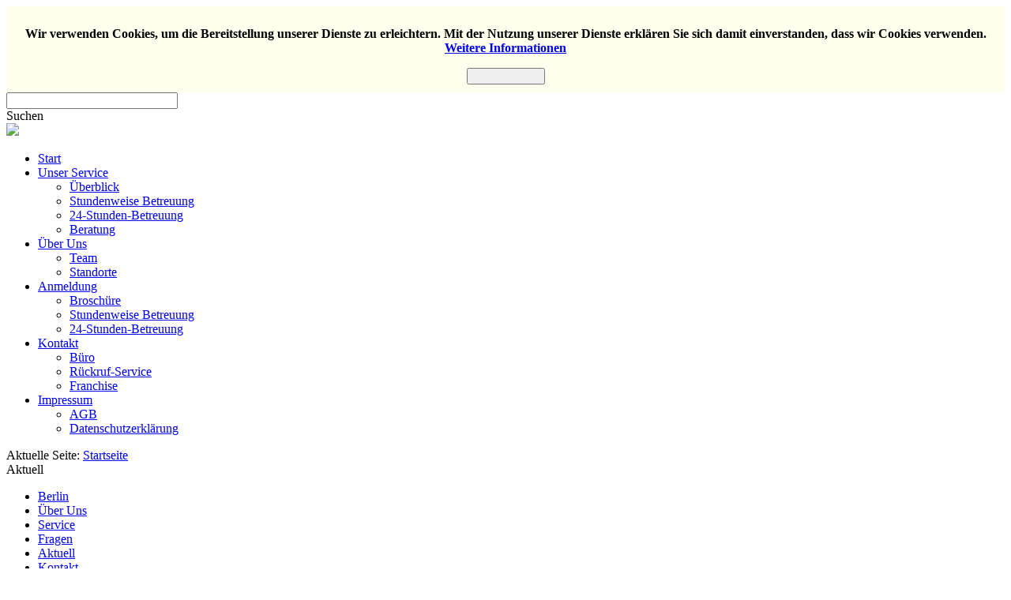

--- FILE ---
content_type: text/html; charset=utf-8
request_url: https://vivacus.de/aktuell-berlin
body_size: 5655
content:

<!doctype html>

<head>

  <meta charset="utf-8">
  <meta http-equiv="X-UA-Compatible" content="IE=edge,chrome=1">

  <meta name="description" content="">
  <meta name="viewport" content="width=device-width, initial-scale=1.0, maximum-scale=1.0, minimum-scale=1.0">
  
    <base href="https://vivacus.de/aktuell-berlin" />
  <meta http-equiv="content-type" content="text/html; charset=utf-8" />
  <meta name="keywords" content="Betreuung Senioren Seniorenbetreuung Stundenweise Zuhause Privat Seniorenservice Seniorenbeschäftigung 24 Stunden Franchise Einfühlsam Betreuer Altenbetreuung" />
  <meta name="author" content="Dirk Weber" />
  <meta name="description" content="vivacus Seniorenbetreuung - Ihr Spezialist für die stundenweise Betreuung von Senioren - Alltagshilfen und 24-Stunden-Betreuung" />
  <meta name="generator" content="Joomla! - Open Source Content Management" />
  <title>vivacus Seniorenbetreuung - Aktuell</title>
  <link href="/templates/kaiser/favicon.ico" rel="shortcut icon" type="image/vnd.microsoft.icon" />
  <link rel="stylesheet" href="/media/com_attachments/css/attachments_hide.css" type="text/css" />
  <link rel="stylesheet" href="/media/com_attachments/css/attachments_list.css" type="text/css" />
  <link rel="stylesheet" href="/media/system/css/modal.css" type="text/css" />
  <link rel="stylesheet" href="/media/com_finder/css/finder.css" type="text/css" />
  <link rel="stylesheet" href="https://vivacus.de/plugins/system/fmalertcookies/assets/css/bootstrap.min.css" type="text/css" />
  <link rel="stylesheet" href="https://vivacus.de/plugins/system/fmalertcookies/assets/css/custom.css" type="text/css" />
  <script src="/media/system/js/mootools-core.js" type="text/javascript"></script>
  <script src="/media/system/js/core.js" type="text/javascript"></script>
  <script src="/media/system/js/caption.js" type="text/javascript"></script>
  <script src="/media/system/js/mootools-more.js" type="text/javascript"></script>
  <script src="/media/com_attachments/js/attachments_refresh.js" type="text/javascript"></script>
  <script src="/media/system/js/modal.js" type="text/javascript"></script>
  <script src="/media/com_finder/js/autocompleter.js" type="text/javascript"></script>
  <script type="text/javascript">
window.addEvent('load', function() {
				new JCaption('img.caption');
			});
		window.addEvent('domready', function() {

			SqueezeBox.initialize({});
			SqueezeBox.assign($$('a.modal'), {
				parse: 'rel'
			});
		});
  </script>

  
  <link rel="stylesheet" href="/templates/system/css/system.css" type="text/css" />
  <link rel="stylesheet" href="/templates/kaiser/css/basics.css" type="text/css" />
  <link rel="stylesheet" href="/templates/kaiser/css/layout.css.php?max_sitewidth=960  " type="text/css" />
  <link rel="stylesheet" href="/templates/kaiser/css/menu.css" type="text/css" />
  <link rel="stylesheet" href="/templates/kaiser/css/template.css" type="text/css" />
  <link rel="stylesheet" href="/templates/kaiser/css/colors.css.php?base_color=ffffed&amp;header_gradient_top=6e2161&amp;header_gradient_bottom=695c69&amp;footer_color=474747&amp;copyright_color=3d263a&amp;accent_color=963a87&amp;text_color=000000&amp;menu_text_color=ffffdd&amp;button_text_color=000000&amp;footer_text_color=cccccc&amp;copyright_text_color=cccccc&amp;templateurl=_templates_kaiser" type="text/css" />    
  <link rel="stylesheet" href="/templates/kaiser/css/content_types.css" type="text/css" />
  <link rel="stylesheet" href="/templates/kaiser/css/formelements.css" type="text/css" />
  <link rel="stylesheet" href="/templates/kaiser/css/typography.css" type="text/css" />
  <link rel="stylesheet" href="/templates/kaiser/css/startseite.css" type="text/css" />
  <link rel="stylesheet" href="/templates/kaiser/css/standorte.css" type="text/css" />
  <link rel="stylesheet" href="/templates/kaiser/css/icons.css" type="text/css" />
  <link rel="apple-touch-icon" sizes="180x180" href="/apple-touch-icon.png">
  <link rel="icon" type="image/png" href="/favicon-32x32.png" sizes="32x32">
  <link rel="icon" type="image/png" href="/favicon-16x16.png" sizes="16x16">
  <link rel="manifest" href="/manifest.json">
  <link rel="mask-icon" href="/safari-pinned-tab.svg" color="#942581">
  <meta name="theme-color" content="#ffffdd">

      
 <!--[if IE 9]>
    <style>
    
      body, 
      #siteWrapper,
        #siteTop,
        header,
        #main section,
        
        .moduletable_ct_lightBox,
        .moduletable_ct_darkBox,
         
        input[type="text"],
        input[type="password"],
        input[type="email"],
        textarea,
        
        #main img,
           
        ul.menu ul,
        ul.menu ul ul,
        ul.menu li > a,
        ul.menu li > span,
        ul.menu li ul li > a,
        ul.menu li ul li > span,
        ul.menu li ul li ul li > a,
        ul.menu li ul li ul li > span,
        
        .ct_pagination div,

        .autocompleter-choices,
        ul.autocompleter-choices li.autocompleter-selected,
        
      .flex-direction-nav li .next,
        .flex-direction-nav li .prev,
        .flex-control-nav li a,
        .flex-control-nav li a.active,
        .flex-control-nav li a:hover,
        
        ul.pagenav li a,
        
        .pane-sliders div.panel,
                    
        input.button, 
        button,
        #errorboxoutline a
        
        ul.pagenav li a,
        
        .ct_buttonAccent, 
        .ct_buttonYellow, 
        .ct_buttonRed, 
        .ct_buttonBlue,
        .ct_buttonGreen,
        .ct_buttonPink,
        .ct_buttonBlack,
        .ct_buttonWhite,
        
        #login-form.compact .button,
        #ct_headerLogin input.button,
        .tip  {
            behavior:url(/templates/kaiser/js/pie/PIE.php);
        }
    
    </style>
<![endif]-->

 <!--[if lt IE 9]>
  <link rel="stylesheet" href="/templates/kaiser/css/ie_fixes.css.php" type="text/css" />
<![endif]-->

 <!--[if lt IE 9]>
    <style>
    
      body, 
      #siteWrapper,
        #siteTop,
        header,
        #main section,
        
        .moduletable_ct_lightBox,
        .moduletable_ct_darkBox,
         
        input, 
        input[type="text"],
        input[type="password"],
        input[type="email"],
        textarea,

        .ct_pagination div,

        .autocompleter-choices,
        ul.autocompleter-choices li.autocompleter-selected,
        
      .flex-direction-nav li .next,
        .flex-direction-nav li .prev,
        .flex-control-nav li a,
        .flex-control-nav li a.active,
        .flex-control-nav li a:hover,
        
        ul.pagenav li a,
        
        .pane-sliders div.panel,
                    
        input.button, 
        button,
        #errorboxoutline a
        
        ul.pagenav li a,
        
        .ct_buttonAccent, 
        .ct_buttonYellow, 
        .ct_buttonRed, 
        .ct_buttonBlue,
        .ct_buttonGreen,
        .ct_buttonPink,
        .ct_buttonBlack,
        .ct_buttonWhite,
        
        #login-form.compact .button,
        #ct_headerLogin input.button,
        .tip  {
            behavior:url(/templates/kaiser/js/pie/PIE.php);
        }
        
        ul.menu {
            -webkit-border-radius: 0px;
          -moz-border-radius: 0px;
          border-radius: 0px; 
         }
    
    </style>
<![endif]-->


<script src="/templates/kaiser/js/libs/jquery-1.7.1.min.js"></script>
<script src="/templates/kaiser/js/jquery.mobilemenu.js"></script>
<script src="/templates/kaiser/js/jquery.ba-resize.min.js"></script>
<script src="/templates/kaiser/js/touchmenu.js"></script>
<script src="/templates/kaiser/js/css3-mediaqueries.js"></script>
<script src="/templates/kaiser/js/selectivizr-min.js"></script>

<script>
  // Convert menu to select-list for small displays
  jQuery(document).ready(function() {
    
    var seen = {};
    jQuery('a').each(function() {
      var txt = jQuery(this).attr('href');
      if (seen[txt])
        jQuery(this).attr('href', txt + '#');
      else
        seen[txt] = true;
    });
    
    jQuery('.ct_menu_horizontal > ul.menu').mobileMenu({switchWidth:769, prependTo: '#navigation', topOptionText: 'Wählen Sie eine Seite...'});
  });
</script>

<!-- Pulled from http://code.google.com/p/html5shiv/ -->
<!--[if lt IE 9]>
  <script src="/templates/kaiser/js/html5.js"></script>
    <script src="/templates/kaiser/js/selectivizr-min.js"></script>
<![endif]-->





<script>
  (function(i,s,o,g,r,a,m){i['GoogleAnalyticsObject']=r;i[r]=i[r]||function(){
  (i[r].q=i[r].q||[]).push(arguments)},i[r].l=1*new Date();a=s.createElement(o),
  m=s.getElementsByTagName(o)[0];a.async=1;a.src=g;m.parentNode.insertBefore(a,m)
  })(window,document,'script','//www.google-analytics.com/analytics.js','ga');
  ga('create', 'UA-40903657-1', 'vivacus.de');
  ga('send', 'pageview');
</script>
<!-- Universal Google Analytics Plugin by PB Web Development -->

</head>


<body id="body"><!--googleoff: all--><div class="cadre_alert_cookies" id="cadre_alert_cookies" style="opacity:1;text-align:center; margin:0px;"><div class="cadre_inner_alert_cookies" style="display: inline-block;width: 100%;margin:auto;max-width:100%;background-color: #ffffed;border: 0px solid #eeeeee;"><div class="cadre_inner_texte_alert_cookies" style="display: inline-block;padding:10px;color: #000000"><div class="cadre_texte "><p style="text-align: center;"><strong>Wir verwenden Cookies, um die Bereitstellung unserer Dienste zu erleichtern. Mit der Nutzung unserer Dienste erklären Sie sich damit einverstanden, dass wir Cookies verwenden. <span style="text-decoration: underline;"><a href="/impressum/dsgvo">Weitere Informationen</a></span></strong></p></div><div class="cadre_bouton "><div class=" col-md-12 col-sm-6 btn_close" style="margin:0;text-align:center"><button onclick="CloseCadreAlertCookie();" style="color:#eeeeee" class="btn btn-primary  popup-modal-dismiss">Einverstanden</button></div></div></div></div></div><!--googleon: all--><script type="text/javascript">/*<![CDATA[*/var name = "fmalertcookies" + "=";var ca = document.cookie.split(";");var acceptCookie = false;for(var i=0; i<ca.length; i++) {var c = ca[i];while (c.charAt(0)==" ") c = c.substring(1);if (c.indexOf(name) == 0){ acceptCookie = true; document.getElementById("cadre_alert_cookies").style.display="none";}}var d = new Date();d.setTime(d.getTime() + (1*(24*60*60*1000)));var expires_cookie = "expires="+d.toUTCString();function CloseCadreAlertCookie(){document.getElementById('cadre_alert_cookies').style.display='none'; document.cookie='fmalertcookies=true; '+expires_cookie+'; path=/';}/*]]>*/</script>
<div id="siteWrapper">
  <!-- SITE TOP -->
    <div id="siteTop">
    <header id="header">
      <div class="wrapper container">

        <div id="ct_headerTools">
            <div id="ct_headerSearch">
                		<div class="moduletable">
					
<script type="text/javascript">
//<![CDATA[
	window.addEvent('domready', function() {
		var value;

		// Set the input value if not already set.
		if (!document.id('mod-finder-searchword').getProperty('value')) {
			document.id('mod-finder-searchword').setProperty('value', 'Suche...');
		}

		// Get the current value.
		value = document.id('mod-finder-searchword').getProperty('value');

		// If the current value equals the default value, clear it.
		document.id('mod-finder-searchword').addEvent('focus', function() {
			if (this.getProperty('value') == 'Suche...') {
				this.setProperty('value', '');
			}
		});

		// If the current value is empty, set the previous value.
		document.id('mod-finder-searchword').addEvent('blur', function() {
			if (!this.getProperty('value')) {
				this.setProperty('value', value);
			}
		});

		document.id('mod-finder-searchform').addEvent('submit', function(e){
			e = new Event(e);
			e.stop();

			// Disable select boxes with no value selected.
			if (document.id('mod-finder-advanced') != null) {
				document.id('mod-finder-advanced').getElements('select').each(function(s){
					if (!s.getProperty('value')) {
						s.setProperty('disabled', 'disabled');
					}
				});
			}

			document.id('mod-finder-searchform').submit();
		});

		/*
		 * This segment of code sets up the autocompleter.
		 */
								var url = '/component/finder/?task=suggestions.display&format=json&tmpl=component';
			var ModCompleter = new Autocompleter.Request.JSON(document.id('mod-finder-searchword'), url, {'postVar': 'q'});
			});
//]]>
</script>

<form id="mod-finder-searchform" action="/component/finder/search" method="get">
	<div class="finder">
		<input type="text" name="q" id="mod-finder-searchword" class="inputbox" size="25" value="" /><br /><label for="mod-finder-searchword" class="finder">Suchen</label>
				<input type="hidden" name="Itemid" value="417" />	</div>
</form>
		</div>
	
            </div>
            <div id="ct_headerLogin">
                
            </div>
        </div>
        
        
        <div class="siteLogo">
                       <a href="/" id="logo">
                 <img src="/images/logo.png"/>
              </a> 
                  </div>

        
        <div class="ct_clearFloatLeft"></div>
        
        <nav id="navigation">
            <div id="mainMenu">
                		<div class="moduletable_menu ct_menu_horizontal">
					
<ul class="menu">
<li class="item-101"><a class="_menu ct_menu_horizontal class_ icon-home" href="/" >Start</a></li><li class="item-107 deeper parent"><a class="_menu class_ icon-star" href="/unser-service" >Unser Service</a><ul><li class="item-255"><a href="/unser-service/ueberblick" >Überblick</a></li><li class="item-170"><a href="/unser-service/stundenweise-betreuung" >Stundenweise Betreuung</a></li><li class="item-168"><a href="/unser-service/24-stunden-betreuung" >24-Stunden-Betreuung</a></li><li class="item-169"><a href="/unser-service/beratung" >Beratung</a></li></ul></li><li class="item-102 deeper parent"><a class="_menu class_ icon-users" href="/ueber-uns" >Über Uns</a><ul><li class="item-259"><a class="_menu class_ icon-users" href="/ueber-uns/team" >Team</a></li><li class="item-173"><a href="/ueber-uns/standorte" >Standorte</a></li></ul></li><li class="item-108 deeper parent"><a class="_menu class_ icon-cog-1" href="/anmeldung" >Anmeldung</a><ul><li class="item-262"><a href="/anmeldung/broschuere" >Broschüre</a></li><li class="item-114"><a href="/anmeldung/stundenweise-betreut-werden" >Stundenweise Betreuung</a></li><li class="item-172"><a href="/anmeldung/24-stunden-betreut-werden" >24-Stunden-Betreuung</a></li></ul></li><li class="item-103 deeper parent"><a class="_menu class_ icon-globe" href="/kontakt" >Kontakt</a><ul><li class="item-265"><a href="/kontakt/buero" >Büro</a></li><li class="item-140"><a href="/kontakt/rueckruf-service" >Rückruf-Service</a></li><li class="item-200"><a href="/kontakt/franchise" >Franchise</a></li></ul></li><li class="item-112 deeper parent"><a class="_menu class_ icon-book-open" href="/impressum" >Impressum</a><ul><li class="item-764"><a href="/impressum/agb" >AGB</a></li><li class="item-860"><a href="/impressum/dsgvo" >Datenschutzerklärung</a></li></ul></li></ul>
		</div>
	
            </div>
        </nav>
        
        <div class="ct_clearFloatBoth"></div>
        
       </div>
    </header>
  
  
  
  
      <!-- END SITE TOP -->   
    </div>   
  
    <!-- MAIN AREA --> 
    <div id="main">
                    <div class="ct_breadcrumbs">		<div class="moduletable">
					
<div class="breadcrumbs">
<span class="showHere">Aktuelle Seite: </span><a href="/" class="pathway">Startseite</a> <div class="ct_breadcrumbsSeparator"></div> <span>Aktuell</span></div>
		</div>
	</div>
            
    <!-- MAIN AREA INNER -->
        <div class="wrapper container">
            
<div id="system-message-container">
</div>
            
            <!-- ROW HIGHLIGHTS_1 -->
                <!-- END ROW HIGHLIGHTS_1 -->
            
        <!-- ROW MAINCONTENT_1 -->

         <!-- END ROW MAINCONTENT_1 -->
   

    
  <!-- LEFT / COMPONENT CONTENT / RIGHT -->
      <section>
        <div class="row">
                      <div class="ct_left">		<div class="moduletable">
					
<ul class="menu">
<li class="item-413"><a href="/berlin" >Berlin</a></li><li class="item-414"><a href="/ueber-uns-berlin" >Über Uns</a></li><li class="item-415"><a href="/service-berlin" >Service</a></li><li class="item-416"><a href="/fragen-berlin" >Fragen</a></li><li class="item-417 current active"><a href="/aktuell-berlin" >Aktuell</a></li><li class="item-418"><a href="/kontakt-berlin" >Kontakt</a></li></ul>
		</div>
	</div>
                    
            <div class="ct_componentContent ct_componentWidth_3">
                <div class="item-page">





	<ul class="actions">
						<li class="print-icon">
			<a href="/aktuell-berlin?tmpl=component&amp;print=1&amp;page=" title="Drucken" onclick="window.open(this.href,'win2','status=no,toolbar=no,scrollbars=yes,titlebar=no,menubar=no,resizable=yes,width=640,height=480,directories=no,location=no'); return false;" rel="nofollow"><img src="/media/system/images/printButton.png" alt="Drucken"  /></a>			</li>
		
		
		
	
	</ul>






















<!-- ROW HIGHLIGHTS_1 -->
<div class="row columnWidth_1">
<div class="moduletable_ct_darkBox">
<h3>Aktuell</h3>
<p>Beratungswochen zur stundenweisen Verhinderungspflege:</p>
Nutzen Sie die Verhinderungspflege ohne eine Kürzung des Pflegegeldes durch die Pflegekasse...</div>
<div> </div>
</div><div class="attachmentsContainer">

<div class="attachmentsList" id="attachmentsList_com_content_default_196"></div>

</div>



<div class="articleInfoFooter">




</div>





	
</div>

            </div>
            
                        
            <div class="ct_clearFloatBoth"></div>
            
        </div>
        </section>
     <!-- END LEFT / COMPONENT CONTENT / RIGHT -->
            
            <!-- ROW MAINCONTENT_2 -->
                    <!-- END ROW MAINCONTENT_2 -->
            
            <div class="ct_clearFloatLeft"></div>

        <!-- END MAIN AREA INNER--> 
        </div>
        
       <!-- FOOTER -->
               <footer>
                    <div class="footerShadow">
                        <div class="footerDeko"></div>
                    </div>
                                        <section>
                        <div class="row columnWidth_1">
                                                            		<div class="moduletable">
					

<div class="custom"  >
	<div class="row columnWidth_1">
<div class="moduletable">
<h3>Beratungsservice<img src="/images/notiz.png" border="0" alt="" width="150" height="130" style="float: right;" /></h3>
<div class="custom">
<h4>Die Betreuung Zuhause wird auch von Ihrer Pflegekasse gefördert.<br /> Die genaue Höhe des Zuschusses Ihrer Pflegekasse ermitteln wir Ihnen gern.<br />Wir helfen Ihnen bei der Beantragung von Leistungen und geben wertvolle Tipps.<br /><br /> <a class="ct_buttonWhite" href="/index.php/kontakt/rueckruf-service">Rückruf-Service</a></h4>
</div>
</div>
</div></div>
		</div>
	
                                                        
                                                        
                                                        
                                                        
                                                        
                                                    </div>
                    </section>
                    
                    <div class="ct_clearFloatLeft"></div>
                    
                            </footer>
            <!-- END FOOTER -->
            
            <div class="footerCopyright">
              		<div class="moduletable">
					

<div class="custom"  >
	<p><strong>© 2012-2025 vivacus Seniorenbetreuung</strong></p></div>
		</div>
	
            </div>
                    
            <div class="ct_clearFloatLeft"></div>

  <!-- END MAIN AREA -->  

</div>

<!-- END SITE WRAPPER -->   
</div>

</body>
</html>

--- FILE ---
content_type: text/plain
request_url: https://www.google-analytics.com/j/collect?v=1&_v=j102&a=1639113044&t=pageview&_s=1&dl=https%3A%2F%2Fvivacus.de%2Faktuell-berlin&ul=en-us%40posix&dt=vivacus%20Seniorenbetreuung%20-%20Aktuell&sr=1280x720&vp=1280x720&_u=IEBAAAABAAAAACAAI~&jid=973652339&gjid=326236561&cid=561606154.1769072157&tid=UA-40903657-1&_gid=1784393909.1769072157&_r=1&_slc=1&z=1168865549
body_size: -449
content:
2,cG-5EWSFEVH2F